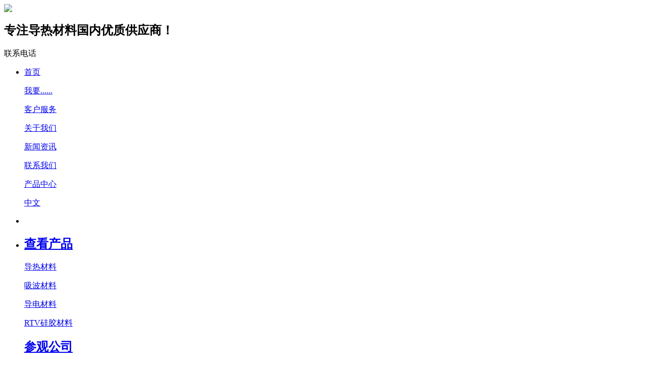

--- FILE ---
content_type: text/html; charset=utf-8
request_url: http://fhdkj.cn/product/detail/85.htm
body_size: 23327
content:
<!DOCTYPE html PUBLIC "-//W3C//DTD XHTML 1.0 Transitional//EN" "http://www.w3.org/TR/xhtml1/DTD/xhtml1-transitional.dtd">
<html xmlns="http://www.w3.org/1999/xhtml">
<head>
<meta http-equiv="Content-Type" content="text/html; charset=utf-8" />
<title>FHD-3GS20 纯吸波片-导热材料,吸波材料,导电材料,导热吸波材料,导热胶垫,导热硅胶片生产厂家-深圳市飞鸿达科技有限公司</title>
<meta name="Keywords" content="FHD-3GS20 纯吸波片,导热材料,吸波材料,导电材料,导热硅胶,导热硅脂,导热凝胶,导热胶泥,导电胶水,导热吸波材料,导热垫片,导热硅胶片,导热矽胶帽套,导热双面胶" />
<meta name="Description" content="深圳市飞鸿达科技有限公司，专业研发、生产与销售电子导热材料、吸波材料、导电材料，公司产品广泛应用于军工、电源、LED照明、汽车电子、仪器仪表、网络通信等领域。公司主要产品：导热材料,吸波材料,导电材料,导热硅胶,导热硅脂,导热凝胶,导热胶泥,导电胶水,导热吸波材料,导热垫片,导热硅胶片,导热矽胶帽套,导热双面胶等。" />
	<link rel="stylesheet" href="/skin/feihongda/css/css.css" />
    <link rel="stylesheet" href="/skin/feihongda/css/reset.css" />
    <link rel="stylesheet" href="/skin/feihongda/css/banner.css" />
     <script type="text/javascript" src="/skin/feihongda/js/jquery-1.7.2.min.js"></script>    
     	<script type="text/javascript" src="/skin/feihongda/js/jq.marq.js"></script>
    <script type="text/javascript">
        $(function () {
            $("#sorllMenu").marquee({ isAuto: true, distance: 134, time: 3, btnGo: { left: '#left', right:
            '#right'
            }, init: null
            });
        });
    </script>
    <script type="text/javascript">
                      $(function () {
            $("#sorllMenus03").marquee({ isAuto: true, distance: 257, time: 5, btnGo: { left: '#lefts03', right:
            '#rights03'
            }, init: null
            });
        });
                              $(function () {
            $("#sorllMenus010").marquee({ isAuto: true, distance: 257, time: 5, btnGo: { left: '#lefts010', right:
            '#rights010'
            }, init: null
            });
        });
                              $(function () {
            $("#sorllMenus015").marquee({ isAuto: true, distance: 257, time: 5, btnGo: { left: '#lefts015', right:
            '#rights015'
            }, init: null
            });
        });
                              $(function () {
            $("#sorllMenus019").marquee({ isAuto: true, distance: 257, time: 5, btnGo: { left: '#lefts019', right:
            '#rights019'
            }, init: null
            });
        });
                       $(function () {
            $("#sorllMenu1").marquee({ isAuto: true, distance: 198, time: 3, btnGo: { left: '#left1', right:
            '#right1'
            }, init: null
            });
        });
    
    </script>
    
    <script type="text/javascript" src="/skin/feihongda/js/js.js"></script>
<script type="text/javascript" src="/include/js/jquery/jquery.form.js"></script>
<script type="text/javascript" src="/include/js/utils.js"></script>
<script type="text/javascript" src="/include/js/validator.js"></script>
<!--<script type="text/javascript">
    function getQueryString(name) {
        var reg = new RegExp("(^|&)" + name + "=([^&]*)(&|$)", "i");
        var r = window.location.search.substr(1).match(reg);
        if (r != null) return unescape(r[2]); returnnull;
    }
    jQuery.ajax({
        url: "/tools/ajax.aspx",
        type: "POST", dataType: "json",
        timeout: "10000",
        async: "true",

        data: { "act": "InsertPromotion",
            "pid": getQueryString("pid")
        }
    });
</script>-->
</head>
<body>
<!--==============头部==============-->
<div class="header">
	<div class="main">    	
        <div class="head_left">
        	<a href="/"><img src="/include/upload/kind/image/20210615/20210615191414_0744.png" /></a>
            <h2>专注导热材料<span>国内优质供应商！</span></h2>
        </div>  
        <div class="head_right">
        	<p>联系电话</p>
        </div> 
    </div>
</div>

<!--==============导航部分==============-->
<div class="nav">
    <div id="nav-cont" class="visible-lg">
        <div class="nav_list">
            <ul>
                <li class="navlist">
                                                
                                                    <a href="/" ><p>首页</p></a>           
                                                                        
                                                  <a href="#"><p>我要......</p></a>
                                                                        
                                                    <a href="/page/qygw.htm" ><p>客户服务</p></a>           
                                                                        
                                                    <a href="/page/about.htm" ><p>关于我们</p></a>           
                                                                        
                                                    <a href="/article/16.htm" ><p>新闻资讯</p></a>           
                                                                        
                                                    <a href="/page/lxfs.htm" ><p>联系我们</p></a>           
                                                                        
                                                    <a href="/product/1.htm" ><p>产品中心</p></a>           
                                                                   <a href="#" class="r"><p>中文</p></a>
                </li>
            </ul>
        </div>
        <div id="nav-cont-wrap" style="border-top-style: none;">
            <div class="nav-cont-wrap">
                <ul>     
                    <li class="a"></li>                   
                    <li>
                    	<div class="nav_xl">
                        	<h2><a href="/product/1.htm">查看产品</a></h2>
                            <div class="nav_ny">
                                                  
                            	<p><a href="/product/3.htm">导热材料</a></p>
                                                      
                            	<p><a href="/product/10.htm">吸波材料</a></p>
                                                      
                            	<p><a href="/product/15.htm">导电材料</a></p>
                                                      
                            	<p><a href="/product/19.htm">RTV硅胶材料</a></p>
                                                            </div>
                        </div>
                        <div class="nav_xl">
                        	<h2><a href="/page/about.htm">参观公司</a></h2>
                            <div class="nav_ny">
                            	<p><a href="/page/about.htm">公司简介</a></p>
                                <p><a href="/page/gnxs.htm">生产设备</a></p>
                                <p><a href="/page/ryzz.htm">荣誉资质</a></p>
                            </div>
                        </div>
                        <div class="nav_xl r">
                        	<h2><a href="/page/hzzz">寻求合作</a></h2>
                            <div class="nav_ny">
                            	<p><a href="/page/hzzz">合作宗旨</a></p>
                                <p><a href="/page/hzlc">合作流程</a></p>
                                <p><a href="/page/zxly.htm">在线留言</a></p>
                            </div>
                        </div>
                    </li>                         
                </ul>
            </div>
        </div>
    </div>
</div>
<!--==============在线客服==============-->
<div class="qqkefu">
    <ul>
        <li class="top"><span></span></li>
        <li class="qq_czaa" id="130"><a href="#"><b class="a"></b>0755-29557616</a></li>      
                            <li class="qq_czaa" id="130"><a href="tencent://message/?v=1&amp;uin=2355692398&amp;site=qq&amp;menu=yes"><b class="b"></b>2355692398</a></li>
                <li class="qq_czaa" id="130"><a href="/page/zxly.htm"><b class="f"></b>在线留言</a></li>
        <li class="qq_czb">
            <b class="c"></b>
            <div class="erweima">
                                                                      <p><img src="/include/upload/kind/image/20211210/20211210111908_8295.png" /></p>
                                            </div>
        </li>
    </ul>
</div><script type="text/javascript" src="/skin/feihongda/js/jquery.jqzoom.js"></script>
<script type="text/javascript" src="/skin/feihongda/js/base.js"></script>   
<!--==============内页样式部分==============-->
<div class="zong_banner" style="background:url(/include/upload/kind/image/20220518/20220518110145_5701.jpg) no-repeat center;" >
	<div class="main">
	<h1>产品中心<span></span></h1>
        <div class="banner_right">
        	<h3>$des</h3>
              <div class="position">
                <a href="">当前位置:</a>
                <a href="/">首页</a>
                             <a href=""> &gt;  <a href='/product/1.htm'>产品中心</a> &gt;  <a href='/product/10.htm'>吸波材料</a> &gt;  <a href='/product/22.htm'>纯吸波片</a></a>
            </div>         </div>
    </div>
</div>
<div class="zong_ny">
	<div class="main">
    	<div class="zong_left"> 
        	  


                    <div class="zong_left_top">       	
                <ul>
                                        <li   >
                       <a href="/product/3.htm" class="left_top">导热材料</a>
                                                 <div class="nav2box"  3  $catids >
                            <ul class="nav2" >
              
                                 <li   ><a href="/product/12.htm">通用型导热硅胶片</a></li>
                                                  <li   ><a href="/product/26.htm">低挥发导热硅胶片</a></li>
                                                  <li   ><a href="/product/25.htm">导热绝缘片</a></li>
                                                  <li   ><a href="/product/14.htm">导热硅胶</a></li>
                                                  <li   ><a href="/product/27.htm">导热凝胶</a></li>
                                                  <li   ><a href="/product/13.htm">导热硅脂</a></li>
                                                                   
                            </ul>
                        </div>
                                            </li>
                                         <li   >
                       <a href="/product/10.htm" class="left_top">吸波材料</a>
                                                 <div class="nav2box"  10  $catids >
                            <ul class="nav2" >
              
                                 <li   class="on"  ><a href="/product/22.htm">纯吸波片</a></li>
                                                  <li   ><a href="/product/23.htm">导热吸波片</a></li>
                                                  <li   ><a href="/product/24.htm">导热吸波凝胶</a></li>
                                                                   
                            </ul>
                        </div>
                                            </li>
                                         <li   >
                       <a href="/product/15.htm" class="left_top">导电材料</a>
                                                 <div class="nav2box"  15  $catids >
                            <ul class="nav2" >
              
                                 <li   ><a href="/product/16.htm">导电橡胶片</a></li>
                                                  <li   ><a href="/product/17.htm">导电布</a></li>
                                                  <li   ><a href="/product/18.htm">导电胶水</a></li>
                                                                   
                            </ul>
                        </div>
                                            </li>
                                         <li   >
                       <a href="/product/19.htm" class="left_top">RTV硅胶材料</a>
                                                 <div class="nav2box"  19  $catids >
                            <ul class="nav2" >
              
                                 <li   ><a href="/product/20.htm">RTV粘接胶</a></li>
                                                  <li   ><a href="/product/21.htm">RTV三防胶</a></li>
                                                                   
                            </ul>
                        </div>
                                            </li>
                                       </ul>
</div>             <div class="zong_left_bottom">
            	<h2>推荐产品</h2>
                <div id="sorllMenu1" class="sorllMenu1">
                    <ul>  
                                                   <li><a href="/product/detail/95.htm"><img src="/include/upload/kind/image/20220608/20220608165649_8871.jpg" width=198 height=198 />
                        	<p>F150D-B60 导热硅...</p>
                        </a></li>
                                                <li><a href="/product/detail/85.htm"><img src="/include/upload/kind/image/20220531/20220531110355_5272.jpg" width=198 height=198 />
                        	<p>FHD-3GS20 纯吸波...</p>
                        </a></li>
                                                <li><a href="/product/detail/96.htm"><img src="/include/upload/kind/image/20220608/20220608181012_0476.jpg" width=198 height=198 />
                        	<p>F200S-B61 导热硅...</p>
                        </a></li>
                                                <li><a href="/product/detail/88.htm"><img src="/include/upload/kind/image/20220531/20220531115816_1056.jpg" width=198 height=198 />
                        	<p>FHD-XB-S100 纯吸...</p>
                        </a></li>
                                            </ul>
                </div>
                <div class="btn">
                    <a class="btn_l" href="javascript:;" id="left1"></a>
                    <a class="btn_r" href="javascript:;" id="right1"></a>
                </div>
            </div>        </div>
        <div class="zong_right none"></div>
        <div class="zong_right ">
        	<div class="products">
            	<div class="pros_left">
                    <div id="preview" class="spec-preview"> <span class="jqzoom"><img jqimg="/include/upload/kind/image/20220531/20220531110355_5272.jpg" src="/include/upload/kind/image/20220531/20220531110355_5272.jpg" /></span> </div>                 
                </div>
                <div class="pros_right">
                    <h2>FHD-3GS20 纯吸波片</h2>
                   <ul>
	<li>
		电磁屏蔽、杂波吸收效果好
	</li>
	<li>
		强度高，耐温、耐候性好
	</li>
	<li>
		耐湿、抗腐蚀、稳定的物理性能
	</li>
	<li>
		规格、厚度、背胶等特性可订制
	</li>
	<li>
		阻燃等级为UL94V-0，符合ROHS环保要求<br />
	</li>
</ul>
                                          <h3><a href="tencent://message/?v=1&amp;uin=2355692398&amp;site=qq&amp;menu=yes">在线咨询</a></h3>
                                        <!--缩图开始-->
                    <div class="spec-scroll">
                        <div class="items">
                            <ul>
                                                            </ul>
                        </div>
                    </div>
                </div>
                <div class="products_ny">
                    <div class="pros_top">
                        <a href="javascript:;" class="hover">产品介绍</a>
                    </div>
                    <div class="pros_bottom">
                          <p>
	<strong><span style="color:#337FE5;">产品介绍：</span></strong> 
</p>
<p>
	一种能吸收或者大幅减弱其表面接收到的电磁波能量，从而减少电磁波干扰的材料。在工程应用上，除了在较宽频带内对电磁波具有较高的吸收率外，还具有质量轻、耐湿、抗腐蚀等性能，具有良好的耐高低温性（-40℃~160℃），符合欧盟 RoHS、REACH 等指令要求。
</p>
<p>
	<br />
</p>
<p>
	<strong><span style="color:#337FE5;">典型应用：</span></strong> 
</p>
<p>
	1、网通产品、5G基站
</p>
<p>
	2、高频模块、通讯设备
</p>
<p>
	3、工人智能、消费电子
</p>
<p>
	4、航天航空、医疗器械
</p>
<p>
	<br />
</p>
<p>
	<strong><span style="color:#337FE5;">订制：</span></strong> 
</p>
<p>
	1、可供规格：片材、切片、冲型（可依客户指定模切成各种尺寸及形状）。
</p>
<p>
	2、厚度：厚度范围：0.5~5mm 。常规厚度一般为：0.5mm、0.75mm、1.0mm、2.0mm等。
</p>
<p>
	3、硬度：Shore A 60-85，特殊硬度可根据要求订制。
</p>
<p>
	<br />
</p>
<p>
	<strong><span style="color:#337FE5;">贮存：</span></strong> 
</p>
<p>
	储存期限：18个月； 储藏条件：常温储存，建议防尘存放于室内阴凉干燥处。
</p>
<p>
	<br />
</p>
<p>
	<strong><span style="color:#337FE5;">操作：</span></strong> 
</p>
<p>
	吸波垫片使用时，为达到最佳效果，部件表面应保持干净，无油脂和杂质，使用时去掉保护膜，然后贴在需要吸收电磁波的应用部件位置，并施加一定的压力保证贴合紧密，保证充分接触达到最佳效果。
</p>
<p>
	<br />
</p>
<p>
	<strong><span style="color:#337FE5;">产品性能 ：</span></strong> 
</p>
<p style="text-align:center;">
	<strong><span style="color:#337FE5;"><img src="/include/upload/kind/image/20220609/20220609091206_6443.jpg" alt="" /><br />
</span></strong> 
</p>
<p>
	<strong><span style="color:#337FE5;"><br />
</span></strong> 
</p>
<p>
	<strong><span style="color:#337FE5;">吸收性能 ：</span></strong> 
</p>
<p style="text-align:center;">
	<strong><span style="color:#337FE5;"><img src="/include/upload/kind/image/20220609/20220609091500_6775.jpg" alt="" /><br />
</span></strong> 
</p>
<p>
	<br />
</p>
                        <div class="pros_fy">
                                                   	<a href="/product/detail/66.htm">FHD-25GS20 纯吸波片</a>
                                                                                        <a href="/product/detail/86.htm" class="r">FHD-25GS20 纯吸波片</a>
                                                    </div>                         
                    </div>
                    <div class="product r">
                        <ul>
                                                     
                        </ul>                
					</div>
                </div>                
            </div>  
            
        </div>                 
    </div>
</div>
<script type="text/javascript" src="/skin/feihongda/js/plugins.js"></script>
<script type="text/javascript" src="/skin/feihongda/js/main.js"></script>

<!--==============底部==============-->
<div class="footer">	
    <div class="main">
    	<ul>
                                        	<li>
            	<h2><a href="/product/1.htm">产品中心</a></h2>
                                  <p><a href="/product/3.htm">导热材料</a></p>
                                <p><a href="/product/10.htm">吸波材料</a></p>
                                <p><a href="/product/15.htm">导电材料</a></p>
                                <p><a href="/product/19.htm">RTV硅胶材料</a></p>
                            </li>
                                                        <li>
            	<h2><a href="/page/qygw.htm">客户服务</a></h2>
                    <p><a href="/page/qygw.htm">服务说明</a></p>
                                <p><a href="/page/hzzz.htm">合作宗旨</a></p>
                                <p><a href="/page/hzlc.htm">合作流程</a></p>
                                                   <p><a href="/article/33.htm">常见问题</a></p>
                                <p><a href="/article/34.htm">产品应用</a></p>
                                                          <p> <a href="/download/3.htm" >下载中心</a></p>
                                   </li>
                                                      <li>
           	<h2><a href="/page/about.htm">关于我们</a></h2>
                                <p><a href="/page/tdfc.htm">发展历程</a></p>
                                <p><a href="/page/gnxs.htm">生产设备</a></p>
                                <p><a href="/page/zzzs.htm">资质证书</a></p>
                                <p><a href="/page/wlyxwb.htm">客户见证</a></p>
                                <p><a href="/page/cssj.htm">合作伙伴</a></p>
                            </li>
                                                     <li>
            	  	<h2><a href="/article/16.htm">新闻资讯</a></h2>
                                 <p><a href="/article/16.htm">公司资讯</a></p>
                                <p><a href="/article/gsdt.htm">行业动态</a></p>
                            </li>
                                                       <li class="r">
                        	  	<h2><a href="/page/lxfs.htm">联系我们</a></h2>
                              <p><a href="/page/lxfs.htm">联系方式</a></p>
                                <p><a href="/page/zxly.htm">在线留言</a></p>
                            </li>
                                </ul>
        <div class="code">
                                  <span><img src="/include/upload/kind/image/20241120/20241120104355_4820.jpg" /></span>
            <h2>扫一扫<p>访问飞鸿达公众号</p></h2>
                                            </div>
        <div class="footer_right">
        	<h2><span>服务热线</span>0755-29557616</h2>
            <a href="/page/zxly.htm">在线咨询客服</a>            
        </div>
    </div>
</div>
<div class="beian">
	<div class="main">
    	<p><em>版权所有 深圳市飞鸿达科技有限公司    <a target="_blank" href="https://beian.miit.gov.cn/"  style="float: none;margin-top: -40px;margin-left: 180px;"> 粤ICP备07513173号</a></em><a href="http://www.ctmon.com" target="_blank" >技术支持：创同盟</a><em id="wztj"><script src='http://pw.cnzz.com/c.php?id=1257619703&l=2' language='JavaScript' charset='gb2312'></script> </em> </p>              
    </div>
</div>
</body>
</html>
